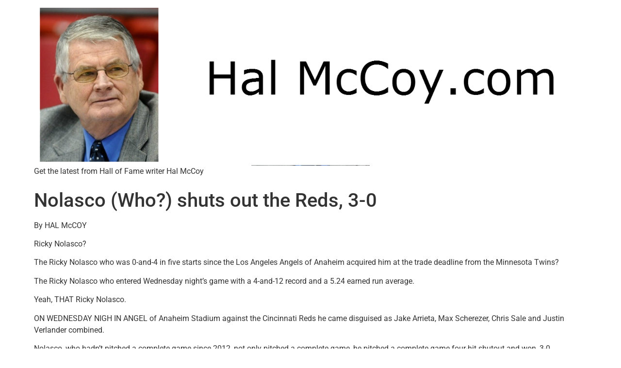

--- FILE ---
content_type: text/html; charset=UTF-8
request_url: http://halmccoy.com/2016/08/31/nolasco-shuts-reds-3-0/
body_size: 10127
content:
<!doctype html>
<html lang="en-US">
<head>
	<meta charset="UTF-8">
	<meta name="viewport" content="width=device-width, initial-scale=1">
	<link rel="profile" href="https://gmpg.org/xfn/11">
	<title>Nolasco (Who?) shuts out the Reds, 3-0 &#8211; HalMcCoy.com</title>
<meta name='robots' content='max-image-preview:large' />
	<style>img:is([sizes="auto" i], [sizes^="auto," i]) { contain-intrinsic-size: 3000px 1500px }</style>
	<link rel='dns-prefetch' href='//stats.wp.com' />
<link rel="alternate" type="application/rss+xml" title="HalMcCoy.com &raquo; Feed" href="http://halmccoy.com/feed/" />
<link rel="alternate" type="application/rss+xml" title="HalMcCoy.com &raquo; Comments Feed" href="http://halmccoy.com/comments/feed/" />
<link rel="alternate" type="application/rss+xml" title="HalMcCoy.com &raquo; Nolasco (Who?) shuts out the Reds, 3-0 Comments Feed" href="http://halmccoy.com/2016/08/31/nolasco-shuts-reds-3-0/feed/" />
<script>
window._wpemojiSettings = {"baseUrl":"https:\/\/s.w.org\/images\/core\/emoji\/16.0.1\/72x72\/","ext":".png","svgUrl":"https:\/\/s.w.org\/images\/core\/emoji\/16.0.1\/svg\/","svgExt":".svg","source":{"concatemoji":"http:\/\/halmccoy.com\/wp-includes\/js\/wp-emoji-release.min.js?ver=6.8.3"}};
/*! This file is auto-generated */
!function(s,n){var o,i,e;function c(e){try{var t={supportTests:e,timestamp:(new Date).valueOf()};sessionStorage.setItem(o,JSON.stringify(t))}catch(e){}}function p(e,t,n){e.clearRect(0,0,e.canvas.width,e.canvas.height),e.fillText(t,0,0);var t=new Uint32Array(e.getImageData(0,0,e.canvas.width,e.canvas.height).data),a=(e.clearRect(0,0,e.canvas.width,e.canvas.height),e.fillText(n,0,0),new Uint32Array(e.getImageData(0,0,e.canvas.width,e.canvas.height).data));return t.every(function(e,t){return e===a[t]})}function u(e,t){e.clearRect(0,0,e.canvas.width,e.canvas.height),e.fillText(t,0,0);for(var n=e.getImageData(16,16,1,1),a=0;a<n.data.length;a++)if(0!==n.data[a])return!1;return!0}function f(e,t,n,a){switch(t){case"flag":return n(e,"\ud83c\udff3\ufe0f\u200d\u26a7\ufe0f","\ud83c\udff3\ufe0f\u200b\u26a7\ufe0f")?!1:!n(e,"\ud83c\udde8\ud83c\uddf6","\ud83c\udde8\u200b\ud83c\uddf6")&&!n(e,"\ud83c\udff4\udb40\udc67\udb40\udc62\udb40\udc65\udb40\udc6e\udb40\udc67\udb40\udc7f","\ud83c\udff4\u200b\udb40\udc67\u200b\udb40\udc62\u200b\udb40\udc65\u200b\udb40\udc6e\u200b\udb40\udc67\u200b\udb40\udc7f");case"emoji":return!a(e,"\ud83e\udedf")}return!1}function g(e,t,n,a){var r="undefined"!=typeof WorkerGlobalScope&&self instanceof WorkerGlobalScope?new OffscreenCanvas(300,150):s.createElement("canvas"),o=r.getContext("2d",{willReadFrequently:!0}),i=(o.textBaseline="top",o.font="600 32px Arial",{});return e.forEach(function(e){i[e]=t(o,e,n,a)}),i}function t(e){var t=s.createElement("script");t.src=e,t.defer=!0,s.head.appendChild(t)}"undefined"!=typeof Promise&&(o="wpEmojiSettingsSupports",i=["flag","emoji"],n.supports={everything:!0,everythingExceptFlag:!0},e=new Promise(function(e){s.addEventListener("DOMContentLoaded",e,{once:!0})}),new Promise(function(t){var n=function(){try{var e=JSON.parse(sessionStorage.getItem(o));if("object"==typeof e&&"number"==typeof e.timestamp&&(new Date).valueOf()<e.timestamp+604800&&"object"==typeof e.supportTests)return e.supportTests}catch(e){}return null}();if(!n){if("undefined"!=typeof Worker&&"undefined"!=typeof OffscreenCanvas&&"undefined"!=typeof URL&&URL.createObjectURL&&"undefined"!=typeof Blob)try{var e="postMessage("+g.toString()+"("+[JSON.stringify(i),f.toString(),p.toString(),u.toString()].join(",")+"));",a=new Blob([e],{type:"text/javascript"}),r=new Worker(URL.createObjectURL(a),{name:"wpTestEmojiSupports"});return void(r.onmessage=function(e){c(n=e.data),r.terminate(),t(n)})}catch(e){}c(n=g(i,f,p,u))}t(n)}).then(function(e){for(var t in e)n.supports[t]=e[t],n.supports.everything=n.supports.everything&&n.supports[t],"flag"!==t&&(n.supports.everythingExceptFlag=n.supports.everythingExceptFlag&&n.supports[t]);n.supports.everythingExceptFlag=n.supports.everythingExceptFlag&&!n.supports.flag,n.DOMReady=!1,n.readyCallback=function(){n.DOMReady=!0}}).then(function(){return e}).then(function(){var e;n.supports.everything||(n.readyCallback(),(e=n.source||{}).concatemoji?t(e.concatemoji):e.wpemoji&&e.twemoji&&(t(e.twemoji),t(e.wpemoji)))}))}((window,document),window._wpemojiSettings);
</script>
<style id='wp-emoji-styles-inline-css'>

	img.wp-smiley, img.emoji {
		display: inline !important;
		border: none !important;
		box-shadow: none !important;
		height: 1em !important;
		width: 1em !important;
		margin: 0 0.07em !important;
		vertical-align: -0.1em !important;
		background: none !important;
		padding: 0 !important;
	}
</style>
<link rel='stylesheet' id='wp-block-library-css' href='http://halmccoy.com/wp-includes/css/dist/block-library/style.min.css?ver=6.8.3' media='all' />
<link rel='stylesheet' id='mediaelement-css' href='http://halmccoy.com/wp-includes/js/mediaelement/mediaelementplayer-legacy.min.css?ver=4.2.17' media='all' />
<link rel='stylesheet' id='wp-mediaelement-css' href='http://halmccoy.com/wp-includes/js/mediaelement/wp-mediaelement.min.css?ver=6.8.3' media='all' />
<style id='jetpack-sharing-buttons-style-inline-css'>
.jetpack-sharing-buttons__services-list{display:flex;flex-direction:row;flex-wrap:wrap;gap:0;list-style-type:none;margin:5px;padding:0}.jetpack-sharing-buttons__services-list.has-small-icon-size{font-size:12px}.jetpack-sharing-buttons__services-list.has-normal-icon-size{font-size:16px}.jetpack-sharing-buttons__services-list.has-large-icon-size{font-size:24px}.jetpack-sharing-buttons__services-list.has-huge-icon-size{font-size:36px}@media print{.jetpack-sharing-buttons__services-list{display:none!important}}.editor-styles-wrapper .wp-block-jetpack-sharing-buttons{gap:0;padding-inline-start:0}ul.jetpack-sharing-buttons__services-list.has-background{padding:1.25em 2.375em}
</style>
<style id='global-styles-inline-css'>
:root{--wp--preset--aspect-ratio--square: 1;--wp--preset--aspect-ratio--4-3: 4/3;--wp--preset--aspect-ratio--3-4: 3/4;--wp--preset--aspect-ratio--3-2: 3/2;--wp--preset--aspect-ratio--2-3: 2/3;--wp--preset--aspect-ratio--16-9: 16/9;--wp--preset--aspect-ratio--9-16: 9/16;--wp--preset--color--black: #000000;--wp--preset--color--cyan-bluish-gray: #abb8c3;--wp--preset--color--white: #ffffff;--wp--preset--color--pale-pink: #f78da7;--wp--preset--color--vivid-red: #cf2e2e;--wp--preset--color--luminous-vivid-orange: #ff6900;--wp--preset--color--luminous-vivid-amber: #fcb900;--wp--preset--color--light-green-cyan: #7bdcb5;--wp--preset--color--vivid-green-cyan: #00d084;--wp--preset--color--pale-cyan-blue: #8ed1fc;--wp--preset--color--vivid-cyan-blue: #0693e3;--wp--preset--color--vivid-purple: #9b51e0;--wp--preset--gradient--vivid-cyan-blue-to-vivid-purple: linear-gradient(135deg,rgba(6,147,227,1) 0%,rgb(155,81,224) 100%);--wp--preset--gradient--light-green-cyan-to-vivid-green-cyan: linear-gradient(135deg,rgb(122,220,180) 0%,rgb(0,208,130) 100%);--wp--preset--gradient--luminous-vivid-amber-to-luminous-vivid-orange: linear-gradient(135deg,rgba(252,185,0,1) 0%,rgba(255,105,0,1) 100%);--wp--preset--gradient--luminous-vivid-orange-to-vivid-red: linear-gradient(135deg,rgba(255,105,0,1) 0%,rgb(207,46,46) 100%);--wp--preset--gradient--very-light-gray-to-cyan-bluish-gray: linear-gradient(135deg,rgb(238,238,238) 0%,rgb(169,184,195) 100%);--wp--preset--gradient--cool-to-warm-spectrum: linear-gradient(135deg,rgb(74,234,220) 0%,rgb(151,120,209) 20%,rgb(207,42,186) 40%,rgb(238,44,130) 60%,rgb(251,105,98) 80%,rgb(254,248,76) 100%);--wp--preset--gradient--blush-light-purple: linear-gradient(135deg,rgb(255,206,236) 0%,rgb(152,150,240) 100%);--wp--preset--gradient--blush-bordeaux: linear-gradient(135deg,rgb(254,205,165) 0%,rgb(254,45,45) 50%,rgb(107,0,62) 100%);--wp--preset--gradient--luminous-dusk: linear-gradient(135deg,rgb(255,203,112) 0%,rgb(199,81,192) 50%,rgb(65,88,208) 100%);--wp--preset--gradient--pale-ocean: linear-gradient(135deg,rgb(255,245,203) 0%,rgb(182,227,212) 50%,rgb(51,167,181) 100%);--wp--preset--gradient--electric-grass: linear-gradient(135deg,rgb(202,248,128) 0%,rgb(113,206,126) 100%);--wp--preset--gradient--midnight: linear-gradient(135deg,rgb(2,3,129) 0%,rgb(40,116,252) 100%);--wp--preset--font-size--small: 13px;--wp--preset--font-size--medium: 20px;--wp--preset--font-size--large: 36px;--wp--preset--font-size--x-large: 42px;--wp--preset--spacing--20: 0.44rem;--wp--preset--spacing--30: 0.67rem;--wp--preset--spacing--40: 1rem;--wp--preset--spacing--50: 1.5rem;--wp--preset--spacing--60: 2.25rem;--wp--preset--spacing--70: 3.38rem;--wp--preset--spacing--80: 5.06rem;--wp--preset--shadow--natural: 6px 6px 9px rgba(0, 0, 0, 0.2);--wp--preset--shadow--deep: 12px 12px 50px rgba(0, 0, 0, 0.4);--wp--preset--shadow--sharp: 6px 6px 0px rgba(0, 0, 0, 0.2);--wp--preset--shadow--outlined: 6px 6px 0px -3px rgba(255, 255, 255, 1), 6px 6px rgba(0, 0, 0, 1);--wp--preset--shadow--crisp: 6px 6px 0px rgba(0, 0, 0, 1);}:root { --wp--style--global--content-size: 800px;--wp--style--global--wide-size: 1200px; }:where(body) { margin: 0; }.wp-site-blocks > .alignleft { float: left; margin-right: 2em; }.wp-site-blocks > .alignright { float: right; margin-left: 2em; }.wp-site-blocks > .aligncenter { justify-content: center; margin-left: auto; margin-right: auto; }:where(.wp-site-blocks) > * { margin-block-start: 24px; margin-block-end: 0; }:where(.wp-site-blocks) > :first-child { margin-block-start: 0; }:where(.wp-site-blocks) > :last-child { margin-block-end: 0; }:root { --wp--style--block-gap: 24px; }:root :where(.is-layout-flow) > :first-child{margin-block-start: 0;}:root :where(.is-layout-flow) > :last-child{margin-block-end: 0;}:root :where(.is-layout-flow) > *{margin-block-start: 24px;margin-block-end: 0;}:root :where(.is-layout-constrained) > :first-child{margin-block-start: 0;}:root :where(.is-layout-constrained) > :last-child{margin-block-end: 0;}:root :where(.is-layout-constrained) > *{margin-block-start: 24px;margin-block-end: 0;}:root :where(.is-layout-flex){gap: 24px;}:root :where(.is-layout-grid){gap: 24px;}.is-layout-flow > .alignleft{float: left;margin-inline-start: 0;margin-inline-end: 2em;}.is-layout-flow > .alignright{float: right;margin-inline-start: 2em;margin-inline-end: 0;}.is-layout-flow > .aligncenter{margin-left: auto !important;margin-right: auto !important;}.is-layout-constrained > .alignleft{float: left;margin-inline-start: 0;margin-inline-end: 2em;}.is-layout-constrained > .alignright{float: right;margin-inline-start: 2em;margin-inline-end: 0;}.is-layout-constrained > .aligncenter{margin-left: auto !important;margin-right: auto !important;}.is-layout-constrained > :where(:not(.alignleft):not(.alignright):not(.alignfull)){max-width: var(--wp--style--global--content-size);margin-left: auto !important;margin-right: auto !important;}.is-layout-constrained > .alignwide{max-width: var(--wp--style--global--wide-size);}body .is-layout-flex{display: flex;}.is-layout-flex{flex-wrap: wrap;align-items: center;}.is-layout-flex > :is(*, div){margin: 0;}body .is-layout-grid{display: grid;}.is-layout-grid > :is(*, div){margin: 0;}body{padding-top: 0px;padding-right: 0px;padding-bottom: 0px;padding-left: 0px;}a:where(:not(.wp-element-button)){text-decoration: underline;}:root :where(.wp-element-button, .wp-block-button__link){background-color: #32373c;border-width: 0;color: #fff;font-family: inherit;font-size: inherit;line-height: inherit;padding: calc(0.667em + 2px) calc(1.333em + 2px);text-decoration: none;}.has-black-color{color: var(--wp--preset--color--black) !important;}.has-cyan-bluish-gray-color{color: var(--wp--preset--color--cyan-bluish-gray) !important;}.has-white-color{color: var(--wp--preset--color--white) !important;}.has-pale-pink-color{color: var(--wp--preset--color--pale-pink) !important;}.has-vivid-red-color{color: var(--wp--preset--color--vivid-red) !important;}.has-luminous-vivid-orange-color{color: var(--wp--preset--color--luminous-vivid-orange) !important;}.has-luminous-vivid-amber-color{color: var(--wp--preset--color--luminous-vivid-amber) !important;}.has-light-green-cyan-color{color: var(--wp--preset--color--light-green-cyan) !important;}.has-vivid-green-cyan-color{color: var(--wp--preset--color--vivid-green-cyan) !important;}.has-pale-cyan-blue-color{color: var(--wp--preset--color--pale-cyan-blue) !important;}.has-vivid-cyan-blue-color{color: var(--wp--preset--color--vivid-cyan-blue) !important;}.has-vivid-purple-color{color: var(--wp--preset--color--vivid-purple) !important;}.has-black-background-color{background-color: var(--wp--preset--color--black) !important;}.has-cyan-bluish-gray-background-color{background-color: var(--wp--preset--color--cyan-bluish-gray) !important;}.has-white-background-color{background-color: var(--wp--preset--color--white) !important;}.has-pale-pink-background-color{background-color: var(--wp--preset--color--pale-pink) !important;}.has-vivid-red-background-color{background-color: var(--wp--preset--color--vivid-red) !important;}.has-luminous-vivid-orange-background-color{background-color: var(--wp--preset--color--luminous-vivid-orange) !important;}.has-luminous-vivid-amber-background-color{background-color: var(--wp--preset--color--luminous-vivid-amber) !important;}.has-light-green-cyan-background-color{background-color: var(--wp--preset--color--light-green-cyan) !important;}.has-vivid-green-cyan-background-color{background-color: var(--wp--preset--color--vivid-green-cyan) !important;}.has-pale-cyan-blue-background-color{background-color: var(--wp--preset--color--pale-cyan-blue) !important;}.has-vivid-cyan-blue-background-color{background-color: var(--wp--preset--color--vivid-cyan-blue) !important;}.has-vivid-purple-background-color{background-color: var(--wp--preset--color--vivid-purple) !important;}.has-black-border-color{border-color: var(--wp--preset--color--black) !important;}.has-cyan-bluish-gray-border-color{border-color: var(--wp--preset--color--cyan-bluish-gray) !important;}.has-white-border-color{border-color: var(--wp--preset--color--white) !important;}.has-pale-pink-border-color{border-color: var(--wp--preset--color--pale-pink) !important;}.has-vivid-red-border-color{border-color: var(--wp--preset--color--vivid-red) !important;}.has-luminous-vivid-orange-border-color{border-color: var(--wp--preset--color--luminous-vivid-orange) !important;}.has-luminous-vivid-amber-border-color{border-color: var(--wp--preset--color--luminous-vivid-amber) !important;}.has-light-green-cyan-border-color{border-color: var(--wp--preset--color--light-green-cyan) !important;}.has-vivid-green-cyan-border-color{border-color: var(--wp--preset--color--vivid-green-cyan) !important;}.has-pale-cyan-blue-border-color{border-color: var(--wp--preset--color--pale-cyan-blue) !important;}.has-vivid-cyan-blue-border-color{border-color: var(--wp--preset--color--vivid-cyan-blue) !important;}.has-vivid-purple-border-color{border-color: var(--wp--preset--color--vivid-purple) !important;}.has-vivid-cyan-blue-to-vivid-purple-gradient-background{background: var(--wp--preset--gradient--vivid-cyan-blue-to-vivid-purple) !important;}.has-light-green-cyan-to-vivid-green-cyan-gradient-background{background: var(--wp--preset--gradient--light-green-cyan-to-vivid-green-cyan) !important;}.has-luminous-vivid-amber-to-luminous-vivid-orange-gradient-background{background: var(--wp--preset--gradient--luminous-vivid-amber-to-luminous-vivid-orange) !important;}.has-luminous-vivid-orange-to-vivid-red-gradient-background{background: var(--wp--preset--gradient--luminous-vivid-orange-to-vivid-red) !important;}.has-very-light-gray-to-cyan-bluish-gray-gradient-background{background: var(--wp--preset--gradient--very-light-gray-to-cyan-bluish-gray) !important;}.has-cool-to-warm-spectrum-gradient-background{background: var(--wp--preset--gradient--cool-to-warm-spectrum) !important;}.has-blush-light-purple-gradient-background{background: var(--wp--preset--gradient--blush-light-purple) !important;}.has-blush-bordeaux-gradient-background{background: var(--wp--preset--gradient--blush-bordeaux) !important;}.has-luminous-dusk-gradient-background{background: var(--wp--preset--gradient--luminous-dusk) !important;}.has-pale-ocean-gradient-background{background: var(--wp--preset--gradient--pale-ocean) !important;}.has-electric-grass-gradient-background{background: var(--wp--preset--gradient--electric-grass) !important;}.has-midnight-gradient-background{background: var(--wp--preset--gradient--midnight) !important;}.has-small-font-size{font-size: var(--wp--preset--font-size--small) !important;}.has-medium-font-size{font-size: var(--wp--preset--font-size--medium) !important;}.has-large-font-size{font-size: var(--wp--preset--font-size--large) !important;}.has-x-large-font-size{font-size: var(--wp--preset--font-size--x-large) !important;}
:root :where(.wp-block-pullquote){font-size: 1.5em;line-height: 1.6;}
</style>
<link rel='stylesheet' id='hello-elementor-css' href='http://halmccoy.com/wp-content/themes/hello-elementor/assets/css/reset.css?ver=3.4.4' media='all' />
<link rel='stylesheet' id='hello-elementor-theme-style-css' href='http://halmccoy.com/wp-content/themes/hello-elementor/assets/css/theme.css?ver=3.4.4' media='all' />
<link rel='stylesheet' id='hello-elementor-header-footer-css' href='http://halmccoy.com/wp-content/themes/hello-elementor/assets/css/header-footer.css?ver=3.4.4' media='all' />
<link rel='stylesheet' id='elementor-frontend-css' href='http://halmccoy.com/wp-content/plugins/elementor/assets/css/frontend.min.css?ver=3.31.2' media='all' />
<link rel='stylesheet' id='elementor-post-8422-css' href='http://halmccoy.com/wp-content/uploads/elementor/css/post-8422.css?ver=1759272169' media='all' />
<link rel='stylesheet' id='sharedaddy-css' href='http://halmccoy.com/wp-content/plugins/jetpack/modules/sharedaddy/sharing.css?ver=14.9.1' media='all' />
<link rel='stylesheet' id='social-logos-css' href='http://halmccoy.com/wp-content/plugins/jetpack/_inc/social-logos/social-logos.min.css?ver=14.9.1' media='all' />
<link rel='stylesheet' id='elementor-gf-local-roboto-css' href='http://halmccoy.com/wp-content/uploads/elementor/google-fonts/css/roboto.css?ver=1747520833' media='all' />
<link rel='stylesheet' id='elementor-gf-local-robotoslab-css' href='http://halmccoy.com/wp-content/uploads/elementor/google-fonts/css/robotoslab.css?ver=1747520836' media='all' />
<link rel="https://api.w.org/" href="http://halmccoy.com/wp-json/" /><link rel="alternate" title="JSON" type="application/json" href="http://halmccoy.com/wp-json/wp/v2/posts/514" /><link rel="EditURI" type="application/rsd+xml" title="RSD" href="http://halmccoy.com/xmlrpc.php?rsd" />
<meta name="generator" content="WordPress 6.8.3" />
<link rel="canonical" href="http://halmccoy.com/2016/08/31/nolasco-shuts-reds-3-0/" />
<link rel='shortlink' href='http://halmccoy.com/?p=514' />
<link rel="alternate" title="oEmbed (JSON)" type="application/json+oembed" href="http://halmccoy.com/wp-json/oembed/1.0/embed?url=http%3A%2F%2Fhalmccoy.com%2F2016%2F08%2F31%2Fnolasco-shuts-reds-3-0%2F" />
<link rel="alternate" title="oEmbed (XML)" type="text/xml+oembed" href="http://halmccoy.com/wp-json/oembed/1.0/embed?url=http%3A%2F%2Fhalmccoy.com%2F2016%2F08%2F31%2Fnolasco-shuts-reds-3-0%2F&#038;format=xml" />
	<style>img#wpstats{display:none}</style>
		<meta name="generator" content="Elementor 3.31.2; features: e_font_icon_svg, additional_custom_breakpoints, e_element_cache; settings: css_print_method-external, google_font-enabled, font_display-swap">
			<style>
				.e-con.e-parent:nth-of-type(n+4):not(.e-lazyloaded):not(.e-no-lazyload),
				.e-con.e-parent:nth-of-type(n+4):not(.e-lazyloaded):not(.e-no-lazyload) * {
					background-image: none !important;
				}
				@media screen and (max-height: 1024px) {
					.e-con.e-parent:nth-of-type(n+3):not(.e-lazyloaded):not(.e-no-lazyload),
					.e-con.e-parent:nth-of-type(n+3):not(.e-lazyloaded):not(.e-no-lazyload) * {
						background-image: none !important;
					}
				}
				@media screen and (max-height: 640px) {
					.e-con.e-parent:nth-of-type(n+2):not(.e-lazyloaded):not(.e-no-lazyload),
					.e-con.e-parent:nth-of-type(n+2):not(.e-lazyloaded):not(.e-no-lazyload) * {
						background-image: none !important;
					}
				}
			</style>
			
<!-- Jetpack Open Graph Tags -->
<meta property="og:type" content="article" />
<meta property="og:title" content="Nolasco (Who?) shuts out the Reds, 3-0" />
<meta property="og:url" content="http://halmccoy.com/2016/08/31/nolasco-shuts-reds-3-0/" />
<meta property="og:description" content="By HAL McCOY Ricky Nolasco? The Ricky Nolasco who was 0-and-4 in five starts since the Los Angeles Angels of Anaheim acquired him at the trade deadline from the Minnesota Twins? The Ricky Nolasco w…" />
<meta property="article:published_time" content="2016-09-01T02:19:03+00:00" />
<meta property="article:modified_time" content="2016-09-01T02:19:03+00:00" />
<meta property="og:site_name" content="HalMcCoy.com" />
<meta property="og:image" content="http://halmccoy.com/wp-content/uploads/2016/03/HMHeader.jpg" />
<meta property="og:image:width" content="1400" />
<meta property="og:image:height" content="400" />
<meta property="og:image:alt" content="" />
<meta property="og:locale" content="en_US" />
<meta name="twitter:text:title" content="Nolasco (Who?) shuts out the Reds, 3-0" />
<meta name="twitter:image" content="http://halmccoy.com/wp-content/uploads/2016/03/cropped-cropped-HalMccoypic-270x270.jpg" />
<meta name="twitter:card" content="summary" />

<!-- End Jetpack Open Graph Tags -->
<link rel="icon" href="http://halmccoy.com/wp-content/uploads/2016/03/cropped-cropped-HalMccoypic-32x32.jpg" sizes="32x32" />
<link rel="icon" href="http://halmccoy.com/wp-content/uploads/2016/03/cropped-cropped-HalMccoypic-192x192.jpg" sizes="192x192" />
<link rel="apple-touch-icon" href="http://halmccoy.com/wp-content/uploads/2016/03/cropped-cropped-HalMccoypic-180x180.jpg" />
<meta name="msapplication-TileImage" content="http://halmccoy.com/wp-content/uploads/2016/03/cropped-cropped-HalMccoypic-270x270.jpg" />
</head>
<body class="wp-singular post-template-default single single-post postid-514 single-format-standard wp-custom-logo wp-embed-responsive wp-theme-hello-elementor hello-elementor-default elementor-default elementor-kit-8422">


<a class="skip-link screen-reader-text" href="#content">Skip to content</a>

<header id="site-header" class="site-header dynamic-header menu-dropdown-tablet">
	<div class="header-inner">
		<div class="site-branding show-logo">
							<div class="site-logo show">
					<a href="http://halmccoy.com/" class="custom-logo-link" rel="home"><img width="1400" height="400" src="http://halmccoy.com/wp-content/uploads/2016/03/HMHeader.jpg" class="custom-logo" alt="HalMcCoy.com" decoding="async" srcset="http://halmccoy.com/wp-content/uploads/2016/03/HMHeader.jpg 1400w, http://halmccoy.com/wp-content/uploads/2016/03/HMHeader-300x86.jpg 300w, http://halmccoy.com/wp-content/uploads/2016/03/HMHeader-768x219.jpg 768w, http://halmccoy.com/wp-content/uploads/2016/03/HMHeader-1024x293.jpg 1024w" sizes="(max-width: 1400px) 100vw, 1400px" /></a>				</div>
							<p class="site-description show">
					Get the latest from Hall of Fame writer Hal McCoy				</p>
					</div>

					<nav class="site-navigation hide" aria-label="Main menu">
				<ul id="menu-menu-1" class="menu"><li id="menu-item-15" class="menu-item menu-item-type-taxonomy menu-item-object-category current-post-ancestor current-menu-parent current-post-parent menu-item-15"><a href="http://halmccoy.com/category/cincinnati-reds/">Cincinnati Reds</a></li>
<li id="menu-item-27" class="menu-item menu-item-type-taxonomy menu-item-object-category menu-item-27"><a href="http://halmccoy.com/category/dayton-flyers/">Dayton Flyers</a></li>
<li id="menu-item-5764" class="menu-item menu-item-type-taxonomy menu-item-object-category menu-item-5764"><a href="http://halmccoy.com/category/observations/">Observations</a></li>
<li id="menu-item-32" class="menu-item menu-item-type-post_type menu-item-object-page menu-item-32"><a href="http://halmccoy.com/?page_id=30">Contact Hal</a></li>
<li id="menu-item-25" class="menu-item menu-item-type-post_type menu-item-object-page menu-item-25"><a href="http://halmccoy.com/?page_id=23">About Hal</a></li>
<li id="menu-item-21" class="menu-item menu-item-type-post_type menu-item-object-page menu-item-21"><a href="http://halmccoy.com/?page_id=18">Book</a></li>
<li id="menu-item-58" class="menu-item menu-item-type-post_type menu-item-object-page menu-item-58"><a href="http://halmccoy.com/?page_id=56">Supporters</a></li>
</ul>			</nav>
							<div class="site-navigation-toggle-holder hide">
				<button type="button" class="site-navigation-toggle" aria-label="Menu">
					<span class="site-navigation-toggle-icon" aria-hidden="true"></span>
				</button>
			</div>
			<nav class="site-navigation-dropdown hide" aria-label="Mobile menu" aria-hidden="true" inert>
				<ul id="menu-menu-2" class="menu"><li class="menu-item menu-item-type-taxonomy menu-item-object-category current-post-ancestor current-menu-parent current-post-parent menu-item-15"><a href="http://halmccoy.com/category/cincinnati-reds/">Cincinnati Reds</a></li>
<li class="menu-item menu-item-type-taxonomy menu-item-object-category menu-item-27"><a href="http://halmccoy.com/category/dayton-flyers/">Dayton Flyers</a></li>
<li class="menu-item menu-item-type-taxonomy menu-item-object-category menu-item-5764"><a href="http://halmccoy.com/category/observations/">Observations</a></li>
<li class="menu-item menu-item-type-post_type menu-item-object-page menu-item-32"><a href="http://halmccoy.com/?page_id=30">Contact Hal</a></li>
<li class="menu-item menu-item-type-post_type menu-item-object-page menu-item-25"><a href="http://halmccoy.com/?page_id=23">About Hal</a></li>
<li class="menu-item menu-item-type-post_type menu-item-object-page menu-item-21"><a href="http://halmccoy.com/?page_id=18">Book</a></li>
<li class="menu-item menu-item-type-post_type menu-item-object-page menu-item-58"><a href="http://halmccoy.com/?page_id=56">Supporters</a></li>
</ul>			</nav>
			</div>
</header>

<main id="content" class="site-main post-514 post type-post status-publish format-standard hentry category-cincinnati-reds">

			<div class="page-header">
			<h1 class="entry-title">Nolasco (Who?) shuts out the Reds, 3-0</h1>		</div>
	
	<div class="page-content">
		<p>By HAL McCOY</p>
<p>Ricky Nolasco?</p>
<p>The Ricky Nolasco who was 0-and-4 in five starts since the Los Angeles Angels of Anaheim acquired him at the trade deadline from the Minnesota Twins?</p>
<p>The Ricky Nolasco who entered Wednesday night’s game with a 4-and-12 record and a 5.24 earned run average.</p>
<p>Yeah, THAT Ricky Nolasco.</p>
<p>ON WEDNESDAY NIGH IN ANGEL of Anaheim Stadium against the Cincinnati Reds he came disguised as Jake Arrieta, Max Scherezer, Chris Sale and Justin Verlander combined.</p>
<p>Nolasco, who hadn’t pitched a complete game since 2012, not only pitched a complete game, he pitched a complete game four-hit shutout and won, 3-0.</p>
<p>The 6-2, 235-pound right hander from Rialto, Calif., retired the last 12 Reds in a row and 16 of the last 17 while walking none and striking out seven.</p>
<p>THIS STORY SHOULD HAVE BEEN about Reds starter Brandon Finnegan, but it seldom is even when he pitches well because he so often doesn’t get run support.</p>
<p>On this night he pitched seven innings and gave up two runs and five hits. Finnegan leads the league in walks (72) and didn’t give up any. Finnegan leads the league in home runs given up (27) and didn’t give up any.</p>
<p>And he struck out nine.</p>
<p>But because he gave up two runs in the sixth inning and because his teammates couldn’t figure out Nolasco, he lost.</p>
<p>In his previous start in Arizona, Finnegan gave up two runs and three hits and struck out 12 in six innings and got nothing more than a few pats on the posterior from his teammates. The Reds lost, 4-3, in the 11th inning on a Blake Wood wild pitch.</p>
<p>WITH ONE OUT IN THE SIXTH on Wednesday he gave up a double to left center to Andrelton Simmons. With two outs he gave up a run-scoring single to C.J. Cron and a run-scoring double to right to Jefry Marte for a 2-0 Angels lead.</p>
<p>The Angels scored their third in the eighth off Raisel Iglesias, a one-out double to Nick Buss and a two-out run-scoring single to Cron.</p>
<p>Cron drove in two of his team’s three runs and drove in seven during the three-game sweep, including three home runs.</p>
<p>The Reds limp home after a 1-and-5 trip against two last place teams — 1-and-2 against Arizona (National League West) and 0-and-3 against the Angels (American League West). After winning in Arizona, 13-0, in game two on the trip, they’ve lost four straight and scored six runs in four games over 36 innings. And they’ve lost eight of their last 10.</p>
<p>THE REDS ONLY LEGITIMATE chance to score was in the sixth when Ramon Cabrera led with a double. He had two of the Reds four hits and the other was an infield hit.</p>
<p>Billy Hamilton bunted him to third, Hamilton’s league-leading 11<sup>th</sup> sacrifice bunt, but Zack Cozart grounde to third and Joey Votto lined out hard to second base.</p>
<p>Votto singled in the first inning and there was drama of a different kind in the ninth inning. Votto came to bat with two outs and nobody on, needing a hit to finish August with a .400 batting average. He hit .413 in July and was trying to become the first Reds hitter to hit .400 in back-to-back months.</p>
<p>Nolasco pumped two quick strikes past Votto on hard-breaking pitches and both Votto and the Reds were denied when Votto flied meekly to left field.</p>
<div class="sharedaddy sd-sharing-enabled"><div class="robots-nocontent sd-block sd-social sd-social-icon sd-sharing"><h3 class="sd-title">Share this:</h3><div class="sd-content"><ul><li class="share-twitter"><a rel="nofollow noopener noreferrer"
				data-shared="sharing-twitter-514"
				class="share-twitter sd-button share-icon no-text"
				href="http://halmccoy.com/2016/08/31/nolasco-shuts-reds-3-0/?share=twitter"
				target="_blank"
				aria-labelledby="sharing-twitter-514"
				>
				<span id="sharing-twitter-514" hidden>Click to share on X (Opens in new window)</span>
				<span>X</span>
			</a></li><li class="share-facebook"><a rel="nofollow noopener noreferrer"
				data-shared="sharing-facebook-514"
				class="share-facebook sd-button share-icon no-text"
				href="http://halmccoy.com/2016/08/31/nolasco-shuts-reds-3-0/?share=facebook"
				target="_blank"
				aria-labelledby="sharing-facebook-514"
				>
				<span id="sharing-facebook-514" hidden>Click to share on Facebook (Opens in new window)</span>
				<span>Facebook</span>
			</a></li><li class="share-end"></li></ul></div></div></div>
		
			</div>

	<section id="comments" class="comments-area">

	
		<div id="respond" class="comment-respond">
		<h2 id="reply-title" class="comment-reply-title">Leave a Reply <small><a rel="nofollow" id="cancel-comment-reply-link" href="/2016/08/31/nolasco-shuts-reds-3-0/#respond" style="display:none;">Cancel reply</a></small></h2><form action="http://halmccoy.com/wp-comments-post.php" method="post" id="commentform" class="comment-form"><p class="comment-notes"><span id="email-notes">Your email address will not be published.</span> <span class="required-field-message">Required fields are marked <span class="required">*</span></span></p><p class="comment-form-comment"><label for="comment">Comment <span class="required">*</span></label> <textarea id="comment" name="comment" cols="45" rows="8" maxlength="65525" required></textarea></p><p class="comment-form-author"><label for="author">Name <span class="required">*</span></label> <input id="author" name="author" type="text" value="" size="30" maxlength="245" autocomplete="name" required /></p>
<p class="comment-form-email"><label for="email">Email <span class="required">*</span></label> <input id="email" name="email" type="email" value="" size="30" maxlength="100" aria-describedby="email-notes" autocomplete="email" required /></p>
<p class="comment-form-url"><label for="url">Website</label> <input id="url" name="url" type="url" value="" size="30" maxlength="200" autocomplete="url" /></p>
<p class="form-submit"><input name="submit" type="submit" id="submit" class="submit" value="Post Comment" /> <input type='hidden' name='comment_post_ID' value='514' id='comment_post_ID' />
<input type='hidden' name='comment_parent' id='comment_parent' value='0' />
</p><p style="display: none;"><input type="hidden" id="akismet_comment_nonce" name="akismet_comment_nonce" value="192597824b" /></p><p style="display: none !important;" class="akismet-fields-container" data-prefix="ak_"><label>&#916;<textarea name="ak_hp_textarea" cols="45" rows="8" maxlength="100"></textarea></label><input type="hidden" id="ak_js_1" name="ak_js" value="156"/><script>document.getElementById( "ak_js_1" ).setAttribute( "value", ( new Date() ).getTime() );</script></p></form>	</div><!-- #respond -->
	
</section>

</main>

	<footer id="site-footer" class="site-footer dynamic-footer footer-stacked footer-has-copyright">
	<div class="footer-inner">
		<div class="site-branding show-logo">
							<div class="site-logo hide">
					<a href="http://halmccoy.com/" class="custom-logo-link" rel="home"><img width="1400" height="400" src="http://halmccoy.com/wp-content/uploads/2016/03/HMHeader.jpg" class="custom-logo" alt="HalMcCoy.com" decoding="async" srcset="http://halmccoy.com/wp-content/uploads/2016/03/HMHeader.jpg 1400w, http://halmccoy.com/wp-content/uploads/2016/03/HMHeader-300x86.jpg 300w, http://halmccoy.com/wp-content/uploads/2016/03/HMHeader-768x219.jpg 768w, http://halmccoy.com/wp-content/uploads/2016/03/HMHeader-1024x293.jpg 1024w" sizes="(max-width: 1400px) 100vw, 1400px" /></a>				</div>
							<p class="site-description hide">
					Get the latest from Hall of Fame writer Hal McCoy				</p>
					</div>

		
					<div class="copyright show">
				<p>Copyright © 2020 HalMcCoy.com. All rights reserved.</p>
			</div>
			</div>
</footer>

<script type="speculationrules">
{"prefetch":[{"source":"document","where":{"and":[{"href_matches":"\/*"},{"not":{"href_matches":["\/wp-*.php","\/wp-admin\/*","\/wp-content\/uploads\/*","\/wp-content\/*","\/wp-content\/plugins\/*","\/wp-content\/themes\/hello-elementor\/*","\/*\\?(.+)"]}},{"not":{"selector_matches":"a[rel~=\"nofollow\"]"}},{"not":{"selector_matches":".no-prefetch, .no-prefetch a"}}]},"eagerness":"conservative"}]}
</script>
			<script>
				const lazyloadRunObserver = () => {
					const lazyloadBackgrounds = document.querySelectorAll( `.e-con.e-parent:not(.e-lazyloaded)` );
					const lazyloadBackgroundObserver = new IntersectionObserver( ( entries ) => {
						entries.forEach( ( entry ) => {
							if ( entry.isIntersecting ) {
								let lazyloadBackground = entry.target;
								if( lazyloadBackground ) {
									lazyloadBackground.classList.add( 'e-lazyloaded' );
								}
								lazyloadBackgroundObserver.unobserve( entry.target );
							}
						});
					}, { rootMargin: '200px 0px 200px 0px' } );
					lazyloadBackgrounds.forEach( ( lazyloadBackground ) => {
						lazyloadBackgroundObserver.observe( lazyloadBackground );
					} );
				};
				const events = [
					'DOMContentLoaded',
					'elementor/lazyload/observe',
				];
				events.forEach( ( event ) => {
					document.addEventListener( event, lazyloadRunObserver );
				} );
			</script>
			
	<script type="text/javascript">
		window.WPCOM_sharing_counts = {"http:\/\/halmccoy.com\/2016\/08\/31\/nolasco-shuts-reds-3-0\/":514};
	</script>
				<script src="http://halmccoy.com/wp-content/themes/hello-elementor/assets/js/hello-frontend.js?ver=3.4.4" id="hello-theme-frontend-js"></script>
<script id="jetpack-stats-js-before">
_stq = window._stq || [];
_stq.push([ "view", JSON.parse("{\"v\":\"ext\",\"blog\":\"109477222\",\"post\":\"514\",\"tz\":\"-5\",\"srv\":\"halmccoy.com\",\"j\":\"1:14.9.1\"}") ]);
_stq.push([ "clickTrackerInit", "109477222", "514" ]);
</script>
<script src="https://stats.wp.com/e-202603.js" id="jetpack-stats-js" defer data-wp-strategy="defer"></script>
<script src="http://halmccoy.com/wp-includes/js/comment-reply.min.js?ver=6.8.3" id="comment-reply-js" async data-wp-strategy="async"></script>
<script defer src="http://halmccoy.com/wp-content/plugins/akismet/_inc/akismet-frontend.js?ver=1755481322" id="akismet-frontend-js"></script>
<script id="sharing-js-js-extra">
var sharing_js_options = {"lang":"en","counts":"1","is_stats_active":"1"};
</script>
<script src="http://halmccoy.com/wp-content/plugins/jetpack/_inc/build/sharedaddy/sharing.min.js?ver=14.9.1" id="sharing-js-js"></script>
<script id="sharing-js-js-after">
var windowOpen;
			( function () {
				function matches( el, sel ) {
					return !! (
						el.matches && el.matches( sel ) ||
						el.msMatchesSelector && el.msMatchesSelector( sel )
					);
				}

				document.body.addEventListener( 'click', function ( event ) {
					if ( ! event.target ) {
						return;
					}

					var el;
					if ( matches( event.target, 'a.share-twitter' ) ) {
						el = event.target;
					} else if ( event.target.parentNode && matches( event.target.parentNode, 'a.share-twitter' ) ) {
						el = event.target.parentNode;
					}

					if ( el ) {
						event.preventDefault();

						// If there's another sharing window open, close it.
						if ( typeof windowOpen !== 'undefined' ) {
							windowOpen.close();
						}
						windowOpen = window.open( el.getAttribute( 'href' ), 'wpcomtwitter', 'menubar=1,resizable=1,width=600,height=350' );
						return false;
					}
				} );
			} )();
var windowOpen;
			( function () {
				function matches( el, sel ) {
					return !! (
						el.matches && el.matches( sel ) ||
						el.msMatchesSelector && el.msMatchesSelector( sel )
					);
				}

				document.body.addEventListener( 'click', function ( event ) {
					if ( ! event.target ) {
						return;
					}

					var el;
					if ( matches( event.target, 'a.share-facebook' ) ) {
						el = event.target;
					} else if ( event.target.parentNode && matches( event.target.parentNode, 'a.share-facebook' ) ) {
						el = event.target.parentNode;
					}

					if ( el ) {
						event.preventDefault();

						// If there's another sharing window open, close it.
						if ( typeof windowOpen !== 'undefined' ) {
							windowOpen.close();
						}
						windowOpen = window.open( el.getAttribute( 'href' ), 'wpcomfacebook', 'menubar=1,resizable=1,width=600,height=400' );
						return false;
					}
				} );
			} )();
</script>

</body>
</html>
